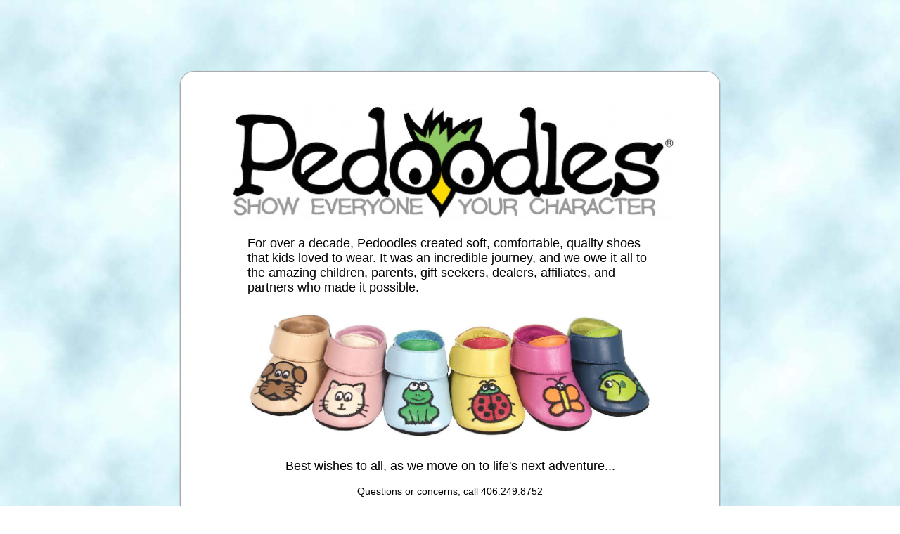

--- FILE ---
content_type: text/html
request_url: https://www.pedoodles.com/?xPage=extra/childrensfeet.html
body_size: 1376
content:
<?xml version="1.0" encoding="UTF-8"?>
<!DOCTYPE html PUBLIC "-//W3C//DTD XHTML 1.0 Strict//EN" "http://www.w3.org/TR/xhtml1/DTD/xhtml1-strict.dtd">
<html xmlns="http://www.w3.org/1999/xhtml" xml:lang="en" lang="en">
<head>
  <title>Pedoodles® - Children's Shoes</title>
  <meta name="viewport" content="width=device-width, initial-scale=1.0, maximum-scale=1.0, user-scalable=no, minimal-ui">
  <style type="text/css">
    body {
      background-image: url('img/background-cloud.jpg');
      font-family:  "HelveticaNeue-Light", Helvetica, Arial, sans-serif;
      color: #000;
      font-size: 1.1em;
      font-weight: 300;
    }
    a, a:hover, a:visited {
      color: #0B61A5;
      text-decoration: none;
    }
    div#panel {
      width: 80%;
      max-width:640px;
      margin: 8% auto;
      background: #fff;
      border: 1px solid #aaa;
      border-radius: 20px;
      -moz-border-radius: 20px;
      -webkit-border-radius: 20px;
      -moz-box-shadow: 0 1px 2px #888;
      -webkit-box-shadow: 0 1px 2px #888;
      box-shadow: 0 1px 2px #888;
      padding: 3% 5% 1em 5%;
      text-align: center;
    }
    div#pedoodles-name {
      text-indent: -9999px;
      overflow: hidden;
      height: 0;
    }
    div#pedoodles-logo {
      margin: 1% auto;
      text-align: center;
    }
    div#pedoodles-logo img {
      width: 100%;
    }
    div.content {
      color: #000;
      padding: 0 5% 0 5%;
      text-align: left;
    }
    div#lineup {
      width: 100%;
      text-align: center;
    }
    div#lineup img {
      width: 100%;
      padding: 1% 0;
    }
    p#best-wishes {
      font-family:  "HelveticaNeue-Bold", Helvetica, Arial, sans-serif;
      text-align: center;
      font-weight: 400;
    }
    div.break {
      padding: 1em 0 0 0;
    }
    div#contact-info {
      color: #000;
      text-align: center;
      font-size: .8em;
      font-weight: 300;
    }
    div#ad-wrap {
      margin: 0 -8% 2% -8%;
    }
    div#ad-wrap:after {
      content:"";
      display:table;
      clear:both;
    }
    div.ad-block {
      display: inline-block;
      width: 300px;
      margin: 15px;
      background-color: #fff;
    }
  </style>
</head>
<body>
    <div id="panel">
      <div id="pedoodles-name">Pedoodles®</div>
      <div id="pedoodles-logo"><img src="/img/pedoodles-logo.jpg" alt="Pedoodles" title="Pedoodles"></div>
      <div class="content"> 
        <p>For over a decade, Pedoodles created soft, comfortable, quality shoes that kids loved to wear.  It was an incredible journey, and we owe it all to the amazing children, parents, gift seekers, dealers, affiliates, and partners who made it possible.</p>
        <div id="lineup"><img src="/img/shoe-lineup.jpg" alt="Pedoodles First Feet" title="Pedoodles First Feet"></div>
        <p id="best-wishes">Best wishes to all, as we move on to life's next adventure...</p>
        <div id="contact-info">Questions or concerns, call 406.249.8752</div>
      </div>
      <div class="break"><hr size="1" color="#dddddd"></div>
      <div id="ad-wrap"><strong>- Advertisements -</strong><p>
        <div class="ad-block">
          <script async src="//pagead2.googlesyndication.com/pagead/js/adsbygoogle.js"></script>
          <ins class="adsbygoogle"
               style="display:inline-block;width:300px;height:250px"
               data-ad-client="ca-pub-1650453550258026"
               data-ad-slot="8197969288"></ins>
          <script>
          (adsbygoogle = window.adsbygoogle || []).push({});
          </script>
        </div>
        <div class="ad-block">
          <script async src="//pagead2.googlesyndication.com/pagead/js/adsbygoogle.js"></script>
          <ins class="adsbygoogle"
               style="display:inline-block;width:300px;height:250px"
               data-ad-client="ca-pub-1650453550258026"
               data-ad-slot="8197969288"></ins>
          <script>
          (adsbygoogle = window.adsbygoogle || []).push({});
          </script>
        </div>
      </div>
    </div>

</body>
</html>


--- FILE ---
content_type: text/html; charset=utf-8
request_url: https://www.google.com/recaptcha/api2/aframe
body_size: 268
content:
<!DOCTYPE HTML><html><head><meta http-equiv="content-type" content="text/html; charset=UTF-8"></head><body><script nonce="WA5BnIWVriLQh5FDPhJNFA">/** Anti-fraud and anti-abuse applications only. See google.com/recaptcha */ try{var clients={'sodar':'https://pagead2.googlesyndication.com/pagead/sodar?'};window.addEventListener("message",function(a){try{if(a.source===window.parent){var b=JSON.parse(a.data);var c=clients[b['id']];if(c){var d=document.createElement('img');d.src=c+b['params']+'&rc='+(localStorage.getItem("rc::a")?sessionStorage.getItem("rc::b"):"");window.document.body.appendChild(d);sessionStorage.setItem("rc::e",parseInt(sessionStorage.getItem("rc::e")||0)+1);localStorage.setItem("rc::h",'1768937251618');}}}catch(b){}});window.parent.postMessage("_grecaptcha_ready", "*");}catch(b){}</script></body></html>